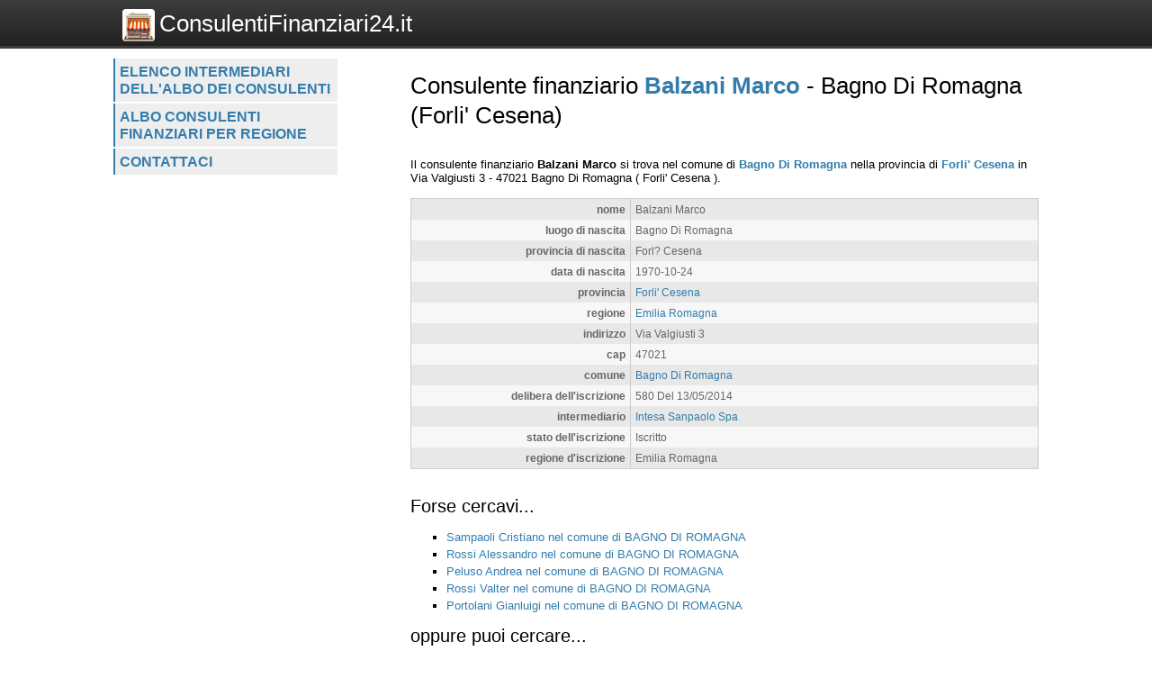

--- FILE ---
content_type: text/html; charset=UTF-8
request_url: https://www.consulentifinanziari24.it/consulenti/scheda/balzani-marco/308
body_size: 2154
content:
<!DOCTYPE html>
<html>
    <head>
 
        <title>Consulente finanziario Balzani Marco  - 
	            Bagno Di Romagna (Forli' Cesena) - Consulentifinanziari24.it</title>
		<meta http-equiv="Content-Type" content="text/html; charset=utf-8" />
        <meta name="viewport" content="width=device-width, initial-scale=1, maximum-scale=1" />
        <!--
        <META http-equiv="expires" content="Mon, 16 Mar 2026 02:12:19 GMT" />
        <meta http-equiv="cache-control" content="public" />
        -->
        <META NAME="Description" CONTENT="Balzani Marco si trova nel comune di Bagno Di Romagna nella provincia di Forli\' Cesena in Via Valgiusti 3 - 47021 Bagno Di Romagna( Forli\' Cesena )." />
        <meta name="robots" content="index, follow" />
        
		<link rel="shortcut icon" href="https://www.consulentifinanziari24.it/favicon.ico" type="image/x-icon" />
		<link rel="apple-touch-icon" href="https://www.consulentifinanziari24.it//apple-touch-icon.png" />
		<link rel="apple-touch-icon" sizes="57x57" href="https://www.consulentifinanziari24.it/apple-touch-icon-57x57.png" />
		<link rel="apple-touch-icon" sizes="72x72" href="https://www.consulentifinanziari24.it/apple-touch-icon-72x72.png" />
		<link rel="apple-touch-icon" sizes="76x76" href="https://www.consulentifinanziari24.it/apple-touch-icon-76x76.png" />
		<link rel="apple-touch-icon" sizes="114x114" href="https://www.consulentifinanziari24.it/apple-touch-icon-114x114.png" />
		<link rel="apple-touch-icon" sizes="120x120" href="https://www.consulentifinanziari24.it/apple-touch-icon-120x120.png" />
		<link rel="apple-touch-icon" sizes="144x144" href="https://www.consulentifinanziari24.it/apple-touch-icon-144x144.png" />
		<link rel="apple-touch-icon" sizes="152x152" href="https://www.consulentifinanziari24.it/apple-touch-icon-152x152.png" />

        <script type="text/javascript">
            var site_url = "https://www.consulentifinanziari24.it/";
            var base_url = "https://www.consulentifinanziari24.it/";
            var tpl_folder = "https://www.consulentifinanziari24.it/public/tpl";
        </script>          
        
		<script src="https://www.invernomuto.net/ads_manager/adsenseFallback.js"></script>

		<link type="text/css" href="https://www.consulentifinanziari24.it/public/tpl/css/style.css" rel="stylesheet" />
<link rel="canonical" href="https://www.consulentifinanziari24.it/consulenti/scheda/balzani-marco/308" /><link rel="amphtml" href="https://www.consulentifinanziari24.it/consulenti/scheda/balzani-marco/308?view=amp">		 
        <style>
		a, h1 b, #graffa{ color: #337DAC; }
		</style>
		

	    <script async src="//pagead2.googlesyndication.com/pagead/js/adsbygoogle.js"></script>
		<!-- INIZIO RICHIESTA PERSONALIZZAZIONE BANNER -->
		<!--* TOGLIERE IL RICHIAMO AL VECCHIO FILE JS COOKIE_LAW IN BASSO  -->
		<!-- <script>(adsbygoogle=window.adsbygoogle||[]).pauseAdRequests=1;</script> -->
		<!-- FINE RICHIESTA PERSONALIZZAZIONE BANNER -->
	    <script>
	      (adsbygoogle = window.adsbygoogle || []).push({
	        google_ad_client: "ca-pub-5568848730124950",
	        enable_page_level_ads: true
	      });
	    </script>

</head>
<body>
	<div id="header" class="clear_after">
		<div class="container">  
		    <div id="logo">
		        <a href="https://www.consulentifinanziari24.it/"><img src="https://www.consulentifinanziari24.it/logo.png" alt="Logo">ConsulentiFinanziari24.it</a>
		    </div>
			    
		    <div id="search">
		        		    </div>
	    </div>
	</div>

	<div id="wrapper" class="container">
		<div id="leftblock">
		    
		    <div id="menu">
		        <ul class="clear_after"><li><a href="https://www.consulentifinanziari24.it/consulenti/lista/intermediario" class="">
                    Elenco intermediari dell'albo dei consulenti</a></li><li><a href="https://www.consulentifinanziari24.it/consulenti/lista/regione" class="">
                    Albo consulenti finanziari per regione</a></li><li><a href="https://www.consulentifinanziari24.it/contattaci/" class="">
                    Contattaci</a></li></ul>		    </div>
		    
			<div id="moduli_left_top">			
	        				</div>
			
	        <div id="banner_left">
	        	
					<ins class="adsbygoogle"
					    style="display:block"
						data-ad-client="ca-pub-5568848730124950"
					    data-ad-slot="7515241963"
					    data-ad-format="auto"></ins>
					<script>(adsbygoogle = window.adsbygoogle || []).push({});</script>	        </div>
	        
			<div id="moduli_left_bottom">			
	        				</div>
			
			<div id="box_left">			
	        				</div>			        
        
		<!--        
			<div class="holder">
	            	        </div>    
		-->
    	</div>
	      
	    <div id="content">
	    	<div id="menu_small">
		        <ul class="clear_after"><li><a href="https://www.consulentifinanziari24.it/consulenti/lista/intermediario" class="">
                    Elenco intermediari dell'albo dei consulenti</a></li><li><a href="https://www.consulentifinanziari24.it/consulenti/lista/regione" class="">
                    Albo consulenti finanziari per regione</a></li><li><a href="https://www.consulentifinanziari24.it/contattaci/" class="">
                    Contattaci</a></li></ul>		    </div>
			<div id="moduli_center_top">			
	        				</div>	    
	    		        <div id="testo">
	            	            <? if($title) : ?>
<h1>Consulente finanziario <b>Balzani Marco</b>  - 
	            Bagno Di Romagna (Forli' Cesena)</h1>
<? endif;?>
<div id="consulenti-scheda-intro">
                </div><div id="banner_adsense_top_scheda">
					<ins class="adsbygoogle"
					    style="display:block"
						data-ad-client="ca-pub-5568848730124950"
					    data-ad-slot="8991975166"
					    data-ad-format="auto"></ins>
					<script>(adsbygoogle = window.adsbygoogle || []).push({});</script></div>Il consulente finanziario 
		            
        	<span itemscope itemtype="http://data-vocabulary.org/Organization"> 
			<b><span itemprop="name">Balzani Marco</span></b> si trova nel comune
            di <b><a href="https://www.consulentifinanziari24.it/consulenti/elenchi/comune/bagno-di-romagna/458">Bagno Di Romagna</a></b> nella provincia di <b><a href="https://www.consulentifinanziari24.it/consulenti/elenchi/provincia/forli--cesena/59">Forli' Cesena</a></b> in 
			<span itemprop="address" itemscope itemtype="http://data-vocabulary.org/Address">
				<span itemprop="street-address">Via Valgiusti 3</span> - <span>47021</span> <span itemprop="locality">Bagno Di Romagna</span>
				( <span>Forli' Cesena</span> ).
			</span><br /></span>
					<table class="struttura"><tr class="dark"><td class="label">nome</td><td class="value">Balzani Marco</td></tr><tr class="light"><td class="label">luogo di nascita</td><td class="value">Bagno Di Romagna</td></tr><tr class="dark"><td class="label">provincia di nascita</td><td class="value">Forl? Cesena</td></tr><tr class="light"><td class="label">data di nascita</td><td class="value">1970-10-24</td></tr><tr class="dark"><td class="label">provincia</td><td class="value"><a href="https://www.consulentifinanziari24.it/consulenti/elenchi/provincia/forli--cesena/59">Forli' Cesena</a></td></tr><tr class="light"><td class="label">regione</td><td class="value"><a href="https://www.consulentifinanziari24.it/consulenti/elenchi/regione/emilia-romagna/14">Emilia Romagna</a></td></tr><tr class="dark"><td class="label">indirizzo</td><td class="value">Via Valgiusti 3</td></tr><tr class="light"><td class="label">cap</td><td class="value">47021</td></tr><tr class="dark"><td class="label">comune</td><td class="value"><a href="https://www.consulentifinanziari24.it/consulenti/elenchi/comune/bagno-di-romagna/458">Bagno Di Romagna</a></td></tr><tr class="light"><td class="label">delibera dell'iscrizione</td><td class="value">580 Del 13/05/2014</td></tr><tr class="dark"><td class="label">intermediario</td><td class="value"><a href="https://www.consulentifinanziari24.it/consulenti/elenchi/intermediario/intesa-sanpaolo-spa/45">Intesa Sanpaolo Spa</a></td></tr><tr class="light"><td class="label">stato dell'iscrizione</td><td class="value">Iscritto</td></tr><tr class="dark"><td class="label">regione d'iscrizione</td><td class="value">Emilia Romagna</td></tr></table>
					<div style="clear: both;">
					<ins class="adsbygoogle"
					    style="display:block"
						data-ad-client="ca-pub-5568848730124950"
					    data-ad-slot="3085042360"
					    data-ad-format="auto"></ins>
					<script>(adsbygoogle = window.adsbygoogle || []).push({});</script></div>
		            <div class="dashed"></div>
		            <div id="forse_cercavi">
		            <h2>Forse cercavi...</h2>
		            <ul>
		                <li><a href="https://www.consulentifinanziari24.it/consulenti/scheda/sampaoli-cristiano/4466">Sampaoli Cristiano nel comune di BAGNO DI ROMAGNA</a></li><li><a href="https://www.consulentifinanziari24.it/consulenti/scheda/rossi-alessandro/4341">Rossi Alessandro nel comune di BAGNO DI ROMAGNA</a></li><li><a href="https://www.consulentifinanziari24.it/consulenti/scheda/peluso-andrea/3860">Peluso Andrea nel comune di BAGNO DI ROMAGNA</a></li><li><a href="https://www.consulentifinanziari24.it/consulenti/scheda/rossi-valter/4365">Rossi Valter nel comune di BAGNO DI ROMAGNA</a></li><li><a href="https://www.consulentifinanziari24.it/consulenti/scheda/portolani-gianluigi/4042">Portolani Gianluigi nel comune di BAGNO DI ROMAGNA</a></li>    
		            </ul>
					</div>
					<div id="oppure_cercavi">            
		            <h2>oppure puoi cercare...</h2>
		            <ul>
		                <li>consulenti finanziari nel comune di <a href="https://www.consulentifinanziari24.it/consulenti/elenchi/comune/bagno-di-romagna/458">Bagno Di Romagna</a></li>
		                <li>consulenti finanziari nella provincia di <a href="https://www.consulentifinanziari24.it/consulenti/elenchi/provincia/forli--cesena/59">Forli' Cesena</a></li>
		                <li>consulenti finanziari nella regione <a href="https://www.consulentifinanziari24.it/consulenti/elenchi/regione/emilia-romagna/14">Emilia Romagna</a></li>                
		            </ul>
					</div>	        </div>
			<div id="moduli_center_bottom">			
	        				</div>
	        	        
	    	<div id="left_col_small">
		        		    </div>
	        
	    </div>
	    
	    <div style="clear: both;"></div>
  	</div>
	  <!-- <script src="cookie-adsense.js"></script> -->
<!-- <script async src="/cookie_law.js"></script> -->
</body>
</html>

--- FILE ---
content_type: text/html; charset=utf-8
request_url: https://www.google.com/recaptcha/api2/aframe
body_size: 265
content:
<!DOCTYPE HTML><html><head><meta http-equiv="content-type" content="text/html; charset=UTF-8"></head><body><script nonce="7gAfBlh1kpcYoE8-IdqPsA">/** Anti-fraud and anti-abuse applications only. See google.com/recaptcha */ try{var clients={'sodar':'https://pagead2.googlesyndication.com/pagead/sodar?'};window.addEventListener("message",function(a){try{if(a.source===window.parent){var b=JSON.parse(a.data);var c=clients[b['id']];if(c){var d=document.createElement('img');d.src=c+b['params']+'&rc='+(localStorage.getItem("rc::a")?sessionStorage.getItem("rc::b"):"");window.document.body.appendChild(d);sessionStorage.setItem("rc::e",parseInt(sessionStorage.getItem("rc::e")||0)+1);localStorage.setItem("rc::h",'1769739141939');}}}catch(b){}});window.parent.postMessage("_grecaptcha_ready", "*");}catch(b){}</script></body></html>